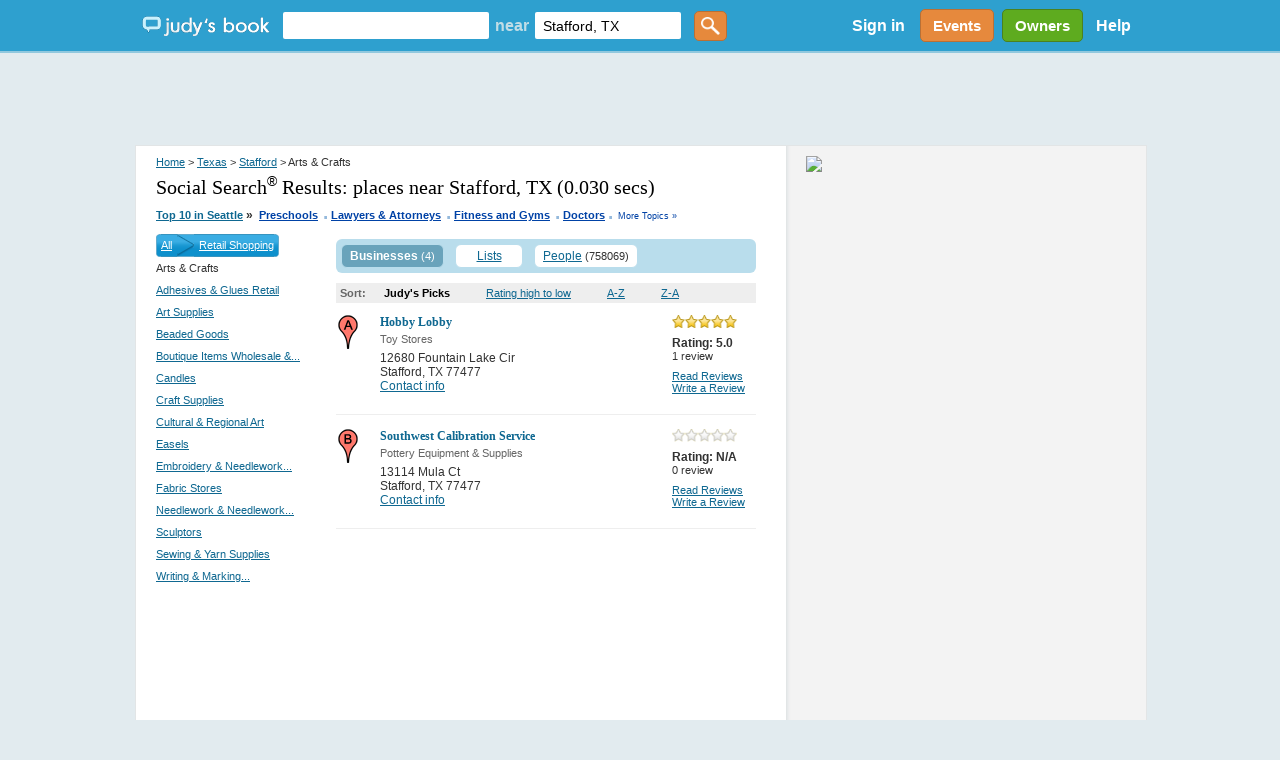

--- FILE ---
content_type: text/html; charset=utf-8
request_url: https://judysbook.com/searchresult/Stafford/TX/Arts-and-Crafts/p1/s0/t0?q=&afsq=+Stafford+TX&loc=
body_size: 83829
content:


<!DOCTYPE html PUBLIC "-//W3C//DTD XHTML 1.0 Transitional//EN" "http://www.w3.org/TR/xhtml1/DTD/xhtml1-transitional.dtd">
<html xmlns="http://www.w3.org/1999/xhtml" xmlns:fb="http://www.facebook.com/2008/fbml" lang="en">
    
    <head id="ctl00_Head1"><title>
	 Arts & Crafts in Stafford Texas
</title><meta charset="utf-8" /><link href="//static2.judysbook.com/CSS/newJudyV17.css" rel="stylesheet" type="text/css" /><link href="//static2.judysbook.com/CSS/2011Rev1.css" rel="stylesheet" type="text/css" /><link href="//static2.judysbook.com/img/common/socialSearchIcons/lowCompat.css" rel="stylesheet" type="text/css" /><link href="//static2.judysbook.com/CSS/KidScore.css" rel="stylesheet" type="text/css" /><link href="//static2.judysbook.com/CSS/flick/jquery-ui-1.8.18.custom.css" rel="stylesheet" type="text/css" />
        <script type="text/javascript" src="//static2.judysbook.com/JS/Jquery/jquery-1.7.2.min.js"></script>
        <script type="text/javascript" src="//static2.judysbook.com/JS/Jquery/jquery-ui-1.8.18.custom.min.js"></script>
        
        
        <script type="text/javascript">
            if (!window.console) window.console = {};
            if (!window.console.log) window.console.log = function () { };

            $(function () {
                var availableTags = ["ActionScript", "AppleScript", "Asp", "BASIC", "C", "C++", "Clojure", "COBOL", "ColdFusion", ];
                $("#TxtLocation").autocomplete({
                    source: function (request, response) {
                        $.ajax({
                            url: "/Autocomplete/Autocomplete.asmx/getLocationAutocomplete",
                            data: "{ 'locationStartsWith': '" + escape(request.term) + "' }",
                            dataType: "json",
                            type: "POST",
                            contentType: "application/json; charset=utf-8",
                            dataFilter: function (data) { return data; },
                            success: function (data) {
                                response(data.d);
                            },
                            error: function (XMLHttpRequest, textStatus, errorThrown) {
                                //alert(textStatus + ", " + errorThrown + ", " + XMLHttpRequest );
                                console.log(textStatus + ", " + errorThrown + ", " + XMLHttpRequest);
                            }
                        });
                    },
                    minLength: 2,
                    autoFocus: false,
                    delay: 200
                });
                $("#TxtKeyword").autocomplete({
                    source: function (request, response) {
                        $.ajax({
                            url: "/Autocomplete/Autocomplete.asmx/getBusinessAutocomplete",
                            data: "{ 'businessStartsWith': '" + escape(request.term) + "' }",
                            dataType: "json",
                            type: "POST",
                            contentType: "application/json; charset=utf-8",
                            dataFilter: function (data) { return data; },
                            success: function (data) {
                                response(data.d);
                            },
                            error: function (XMLHttpRequest, textStatus, errorThrown) {
                                //alert(textStatus + ", " + errorThrown + ", " + XMLHttpRequest );
                                console.log(textStatus + ", " + errorThrown + ", " + XMLHttpRequest);
                            }
                        });
                    },
                    minLength: 2,
                    autoFocus: false,
                    delay: 200
                });
            });	
        </script>
        <script type="text/javascript">
            function addLoadEvent(func) {
                var oldonload = window.onload;
                if (typeof window.onload != 'function') {
                    window.onload = func;
                } else {
                    window.onload = function () {
                        if (oldonload) {
                            oldonload();
                        }
                        func();
                    }
                }
            }

            //addLoadEvent(showLocationBox);
        </script>

        


        
        <script async src="//pagead2.googlesyndication.com/pagead/js/adsbygoogle.js"></script>

        
        <script type="text/javascript" language="javascript">
            var gaJsHost = (("https:" == document.location.protocol) ? "https://ssl." : "http://www.");
            document.write(unescape("%3Cscript src='" + gaJsHost + "google-analytics.com/ga.js' type='text/javascript'%3E%3C/script%3E"));
        </script>
        <script type="text/javascript" language="javascript">
            var pageTracker = _gat._getTracker("UA-3696293-5");
            pageTracker._initData();
            pageTracker._trackPageview();
        </script>

        <!-- Google tag (gtag.js) -->

<script async src=" https://www.googletagmanager.com/gtag/js?id=G-GT4Q5JW3YV "></script>

<script>

    window.dataLayer = window.dataLayer || [];

    function gtag() { dataLayer.push(arguments); }

    gtag('js', new Date());

    gtag('config', 'G-GT4Q5JW3YV');

</script>

        <!-- Google Tag Manager -->

<script>(function (w, d, s, l, i) {
        w[l] = w[l] || []; w[l].push({
            'gtm.start':

                new Date().getTime(), event: 'gtm.js'
        }); var f = d.getElementsByTagName(s)[0],

            j = d.createElement(s), dl = l != 'dataLayer' ? '&l=' + l : ''; j.async = true; j.src =

                ' https://www.googletagmanager.com/gtm.js?id=' + i + dl; f.parentNode.insertBefore(j, f);

    })(window, document, 'script', 'dataLayer', 'GTM-WP5MTXZC');</script>

<!-- End Google Tag Manager -->

        

        
        <script type="text/javascript" src="//cdn.optimizely.com/js/45562692.js"></script>

        
        <script type="text/javascript">
            var po_host=(("https:"==document.location.protocol)?"https://":"http://");
            document.write(unescape("%3Cscript src='"+po_host+"embed.homeyou.com/judysbook.js?key=78c80713bdd45783d2256cc1defe2d9b93460bad' type='text/javascript'%3E%3C/script%3E"));
        </script>

        
    <style>
        .dealSpan {height: 120px; width: 100%; margin: 0 10px 10px 0; float: left; text-align: left; border: 2px solid #b9ddec; border-radius: 5px;}
        .TopLink {margin: 10px 0 0 0; display: block; width:auto; font-size: 14px;}
        .MapLink {margin: 0 0 2px 0; display: block; text-decoration: none;}
        .DealImage img {height: 100px; width: 100px; margin: 10px 10px 10px 20px; display:block; float:left; padding-right: 10px;}
        .BuyButton img {float:right; margin: 5px 10px 5px 0; height:25px; width: 60px;}
        .couponAttribution {float:left; margin-top:5px; }
        .couponAttribution img { height: 20px; width: 100px; margin-left: 3px; vertical-align: bottom; }
    </style>

    <script language="JavaScript" type="text/javascript">
    /*<![CDATA[*/
    function zxcDHMS(zxcsecs,zxcd,zxcp,zxc0){
     zxcsecs=((Math.floor(zxcsecs/zxcd))%zxcp);
     return zxcsecs;
    }

    function zxcCountDown(zxcid,zxcmess,zxcsecs,zxcmins,zxchrs,zxcdays){
     var zxcobj=document.getElementById(zxcid);
     var zxcoop=zxcobj.oop
     if (!zxcoop) zxcobj.oop=new zxcCountDownOOP(zxcobj,zxcmess,zxcsecs,zxcmins,zxchrs,zxcdays);
     else {
      clearTimeout(zxcoop.to);
      zxcoop.mess=zxcmess;
      zxcoop.mhd=[zxcmins,zxchrs,zxcdays];
      zxcoop.srt=new Date().getTime();
      zxcoop.fin=new Date().getTime()+((zxcdays||0)*86400)+((zxchrs||0)*3600)+((zxcmins||0)*60)+((zxcsecs||0));
      zxcoop.end=((zxcoop.fin-zxcoop.srt));
      zxcoop.to=null;
      zxcoop.cng();
     }
    }

    function zxcCountDownOOP(zxcobj,zxcmess,zxcsecs,zxcmins,zxchrs,zxcdays){
     this.obj=zxcobj;
     this.mess=zxcmess;
     this.mhd=[zxcmins,zxchrs,zxcdays];
     this.srt=new Date().getTime();
     this.fin=new Date().getTime()+((zxcdays||0)*86400)+((zxchrs||0)*3600)+((zxcmins||0)*60)+((zxcsecs||0));
     this.end=((this.fin-this.srt));
     this.to=null;
     this.cng();
    }

    zxcCountDownOOP.prototype.cng=function(){
     var zxcnow=new Date().getTime();
     if (this.end-Math.floor((zxcnow-this.fin)/1000)>0){
      var zxcsecs=this.end-Math.floor((zxcnow-this.fin)/1000)-1;
      this.obj.innerHTML='Expires in ' + (this.mhd[2]?zxcDHMS(zxcsecs,86400,100000)+' days ':'')+(this.mhd[1]||this.mhd[2]?zxcDHMS(zxcsecs,3600,24)+' hours ':'')+(this.mhd[0]||this.mhd[1]||this.mhd[2]?zxcDHMS(zxcsecs,60,24)+' minutes ':'')+zxcDHMS(zxcsecs,1,60)+' seconds';
      this.to=setTimeout(function(zxcoop){return function(){zxcoop.cng();}}(this),1000);
     }
     else this.obj.innerHTML=this.mess||'';
    }
    /*]]>*/
    </script>

    
    
    

<meta name="description" content="Stafford Local Reviews &amp; Recommendations of Contractors, Plumbers, Home &amp; Garden, Lawyers, Doctors, Dentists, Kid Friendly Eateries, more." /><style type="text/css">
	.ctl00_PlaceHolderHome_FilterModule_tree_0 { text-decoration:none; }

</style></head>

    <body id="home" class="home">
        <div id="fb-root">
        </div>
        <input name="ctl00$fbloggingin" type="hidden" id="ctl00_fbloggingin" />
        <input name="ctl00$fbloggingout" type="hidden" id="ctl00_fbloggingout" />
        
        <form name="aspnetForm" method="post" action="/searchresult/Stafford/TX/Arts-and-Crafts/p1/s0/t0?q=&amp;afsq=+Stafford+TX&amp;loc=" id="aspnetForm">
<div>
<input type="hidden" name="ctl00_PlaceHolderHome_FilterModule_tree_ExpandState" id="ctl00_PlaceHolderHome_FilterModule_tree_ExpandState" value="nnnnnnnnnnnnnn" />
<input type="hidden" name="ctl00_PlaceHolderHome_FilterModule_tree_SelectedNode" id="ctl00_PlaceHolderHome_FilterModule_tree_SelectedNode" value="" />
<input type="hidden" name="__EVENTTARGET" id="__EVENTTARGET" value="" />
<input type="hidden" name="__EVENTARGUMENT" id="__EVENTARGUMENT" value="" />
<input type="hidden" name="ctl00_PlaceHolderHome_FilterModule_tree_PopulateLog" id="ctl00_PlaceHolderHome_FilterModule_tree_PopulateLog" value="" />
<input type="hidden" name="__VIEWSTATE" id="__VIEWSTATE" value="41jL/QCJCRd37PZqCWvklnSLolMV23X0T692HR4R1N7qr1qAt8vHnpRq5SFN9B2pdmvNhAuhC8AxoggRPojxECGhDfoc4K0IelkMKHBaXqFvcfwyI0MIYkOcHYJpxq0kMCTu1m2EwPk/mDMuIchAapN/e8hdyjdK+Ytj/Nu2pZ9D6z4UuqX6td7xAhA3TFsRl3P7MRHHFb1wgBu4H4TEY+EzhQTiAaaO8VvjHLobJJyE/+29x7i53LD+iOyISFEaq9UDrQx8X+a2YCuhp9cY/Gd7xLVddQo95ZB9axKYSOTf+sXLmLm/+3ciZBFGhUiwNZOQF5MCY6hLryBw4lfNVMBq9lpxHUgP3CG89CBolyOjmi318m8gCJvfBhx7B8m+QZ+ZcGVZtLMzCfLw7Y8geoClY1gr5vRc8NRfw6P+k68k0br/R8MDZNkofTuRvYOD1q0csfARNnSSzMMOzqrmfyyzWMcz3bnu63jVIU9F9BQFSg2qcJW4nvW4X4H9fWTBjjim39pqP5KowYhCgUoTrZ7uYzsc0MBUyTD88c2sQfVZqjzAEsJQg71l7m8E7w/eHRxaMyKR+BXjtaJ2paqwtclGN7vVpCuV0hRYgg4ReoAg4ZqTIRRU+uDaz+6u/oWOKEaJjTDaxkAYBubfqD9CXAYrS0ChreaVia9YW9tETH6/Ltae1+NWgdI9ytYQplRt5z3Y9cCYmciI+SFAIsteRhJNqipu9Hy6+ulj9PdRsTFrx3FkEWU/dtisZdpMEvfhHWTp0RCVqiVmuRvHDNrIwFAdEKnFeYQBLviqgadtGthaAcwpbBYX4cSyfei79irDGP2DEvDrEJi5odLOj05IplfRyhkrl10Hj81v+sjFD6n3dPaZ1Q+VaZsF/FwDHKZ5ErEm4ou7HSGfj/yRtd2dB6W3Qh4Lcu5w6/bsPcryGlOamZ7Is8nuumnqkbgO86KlBOHFAvcARpoHhS2ELMB6aesFRzpxJIJ/o8Xj2ALXj6Pj3GmoVtnBVJj/1kOmRlVOsYCLY5oWkHeGSnAl989vGywaFv7Q/z531/aPPCs2nWqMyIvQe0EXTSa/kXDb5aGh64xhfRtDtR3Upi0aOmX57SaWJ74I7Bw8QtkaRDoWoORnq0HmoMeEojnilBpDSY7lwguEPDTGhGnpzzTsd9EHf28wUheBgiwKvIa560lstcRrjrrH1OQay78lvvB1rOFtnKN1Of1ix8JrIfvVJQbCBJcJOZSziWLAMVZ3xhZ6mgoTgV9a/[base64]/[base64]/sxmVLYYyUo0bOWHTAyrdM8b7fGwpZ9VxqOZUrddpEquXsL6xj0l4uds6+l8owQuMGVxBCZ6Guhhg/gbTc12bmSmBl74db2mIR1QD+3BmaPCsLb80V7UW/k3rXQMbn4uD0Ac8Wy6shKQi/qnB0fM0y3IvAIGNNNQ5Of1yPQL4pEcmM504gaiVyajJU5yS" />
</div>

<script type="text/javascript">
//<![CDATA[
var theForm = document.forms['aspnetForm'];
if (!theForm) {
    theForm = document.aspnetForm;
}
function __doPostBack(eventTarget, eventArgument) {
    if (!theForm.onsubmit || (theForm.onsubmit() != false)) {
        theForm.__EVENTTARGET.value = eventTarget;
        theForm.__EVENTARGUMENT.value = eventArgument;
        theForm.submit();
    }
}
//]]>
</script>


<script src="/WebResource.axd?d=pynGkmcFUV13He1Qd6_TZCeaBOE_g7wcUiYIvHbQW9U0vWaqqrOuzhHzbRRkKgofXi_2cg2&amp;t=637100806445053551" type="text/javascript"></script>


<script src="/WebResource.axd?d=5GcSkSOyaAp9rgkHHDGLy-1Azy9mnWI8uq5GORSu8RU86EPdrhGsaFNmC5Wr26GfJesaRg2&amp;t=637100806445053551" type="text/javascript"></script>
<script type="text/javascript">
//<![CDATA[

    function TreeView_PopulateNodeDoCallBack(context,param) {
        WebForm_DoCallback(context.data.treeViewID,param,TreeView_ProcessNodeData,context,TreeView_ProcessNodeData,false);
    }
var ctl00_PlaceHolderHome_FilterModule_tree_Data = null;//]]>
</script>

<div>

	<input type="hidden" name="__VIEWSTATEGENERATOR" id="__VIEWSTATEGENERATOR" value="72C848E9" />
</div>
            <input type='hidden' name="FBCALL" value="" />
            <input type='hidden' name="FBVALUE" value="" />
            
<script type="text/javascript">
    function toggleDiv() {
        var div = document.getElementById("hideDiv");
        if (div.style.display == "block")
            div.style.display = "none";
        else
            div.style.display = "block";
    }

</script>
<div id="header">
	<div class="wrapper">
        <span class="centerHelper"></span>
        <div id="leftSection" class="centerItem">
            <span class="centerHelper">        
            </span>
		
            <div id="logo" class="centerItem">			
                <a href="/"><span>Judy's Book</span></a>
		    </div>

            


    <div id="mainsearchBox" class="centerItem">
    
        <input name="ctl00$NavHome$searchControl$TxtKeyword" type="text" id="TxtKeyword" tabindex="1" />
        <span class="centerItem">near</span>
        <input name="ctl00$NavHome$searchControl$TxtLocation" type="text" value="Stafford, TX" maxlength="100" id="TxtLocation" tabindex="2" autocomplete="off" />        
        <input type="submit" name="ctl00$NavHome$searchControl$ButtonGetstarted" value="" id="ButtonGetstarted" tabindex="3" class="genericButton orange" />

    </div>


		    
            
    
        </div>


        <div id="rightSection" class="centerItem">

            <div id="ctl00_NavHome_membershipStatusControl_PnNotLogin" class="centerItem" style="font-size:8pt;">
        <ul>
          <li style="display:inline; float:left;"><a id="ctl00_NavHome_membershipStatusControl_HpkLogin" rel="nofollow" href="../../../../../../SignIn.aspx?ReturnUrl=%2fsearchresult%2fStafford%2fTX%2fArts-and-Crafts%2fp1%2fs0%2ft0%3fq%3d%26afsq%3d%2bStafford%2bTX%26loc%3d" style="padding: 0 12px 0 12px; color: #fff; font-weight: bold; font-size: 16px; text-decoration:none;">Sign in</a></li>
          
        </ul>
    </div>
    
    
      
     
     

            
            

            <a href="/events" class="centerItem">
                <div id="divEvents" class="genericButton orange">
                    Events
                </div>                
            </a>

            <a href="/BusinessCenter/ClaimBusiness.aspx" class="centerItem">
                <div id="divBizOwnerCenter" class="genericButton lightGreen">
                    Owners
                </div>                
            </a>

           <div id="helpLink" class="centerItem">        
                <a href="/help" style="padding: 0 10px; color: #fff; font-weight: bold; font-size: 16px; text-decoration:none;">Help</a> 
            </div>

        </div>
        
	</div>
    
</div><!-- end #header -->





    


            <div class="clear">
            </div>
        
            <div>
                <div id="ctl00_headerAdPanel" style="width:100%;">
	
                    
                    <ins class="adsbygoogle"
                         style="display:inline-block;width:728px;height:90px"
                         data-ad-client="ca-pub-3883194289191197"
                         data-ad-slot="8929042226">
                    </ins>
                    <script>
                        (adsbygoogle = window.adsbygoogle || []).push({});
                    </script>

                    <!-- Leaderboard - DFP ad commented out for Adsense above -->
                    
                    
                    
                
</div>
            </div>
            <div class="wrapper">
                
    <div class="wrapper">
    <div class="clear"></div>
    <div class="rv_content" id="search_result">
        <div class="rv_leftCol">
            <div class="rv_padding">
                <div class="rv_breadcrumb">
                    
<div class="link-breadcrumb">
    <a rel="nofollow" href="../../../../../../">Home</a> > <a href="../../../../../../states/texas">Texas</a> > <a href="../../../../../../cities/stafford-tx">Stafford</a> > Arts &amp; Crafts
</div>

                </div>
                
                <h1 class="header1">
                    Social Search<sup><small>&reg;</small></sup> Results:
                    <span id="ctl00_PlaceHolderHome_lblKeyWord">places near Stafford, TX</span>

                    (0.030 secs)
                </h1>
                
<div class="link-breadcrumb" style="text-align:right" >
    <strong><a id="ctl00_PlaceHolderHome_hotTopics_lnkHotTopics" class="HotTopics" href="http://judysbook.com:8080/Top-10-Seattle-Businesses-3335.htm" style="font-size:8pt;">Top 10 in Seattle</a>&nbsp;<span class="HotTopics">»</span>&nbsp; <a style='color:#0042A6; font-size: 8pt' href="/top10/Top-10-Preschools-in-Seattle-3335c175c1.htm">Preschools</a><span style='color:#94B9DC;padding-bottom:4px; font-size:14pt'> .</span> <a style='color:#0042A6; font-size: 8pt' href="/top10/Top-10-Lawyers---Attorneys-in-Seattle-3335c240c1.htm">Lawyers & Attorneys</a><span style='color:#94B9DC;padding-bottom:4px; font-size:14pt'> .</span> <a style='color:#0042A6; font-size: 8pt' href="/top10/Top-10-Fitness-and-Gyms-in-Seattle-3335c259c1.htm">Fitness and Gyms</a><span style='color:#94B9DC;padding-bottom:4px; font-size:14pt'> .</span> <a style='color:#0042A6; font-size: 8pt' href="/top10/Top-10-Doctors-in-Seattle-3335c1059c1.htm">Doctors</a>
    <span style="font-size:14pt; color:#94B9DC"><span id="ctl00_PlaceHolderHome_hotTopics_lblLastDot"> . </span></span></strong><a id="ctl00_PlaceHolderHome_hotTopics_lnkMoreTopics" class="MoreTopics" rel="nofollow" href="http://judysbook.com:8080/Top-10-Seattle-Businesses-3335.htm" style="color:#0042A6;font-size:7pt;text-decoration:none;">More Topics »</a>
</div>

            </div>
            <div id="ctl00_PlaceHolderHome_divResult">
            </div>
            <div id="leftCol_filter">
                <div id="filtercat">
                    
<div>
    <div id="ctl00_PlaceHolderHome_FilterModule_treeBreadCrumb" style="background: #1F8FFF; vertical-align: middle; color: White; float: left;
        line-height: 23px;">
        <div class="CateLeftImg">
        </div>
        <div class="CateBgImg">
            <a id="ctl00_PlaceHolderHome_FilterModule_lnkAll" href="../../../p1/s0/t0?q=&amp;afsq=+Stafford+TX&amp;loc=" style="color:White;float: left">All</a>
            <img id="ctl00_PlaceHolderHome_FilterModule_imgLeftArrow" src="//static2.judysbook.com/img/archive/arrow.png" alt=" " style="height:23px;border-width:0px;float: left; margin: 0px 5px 0px 5px;" />
            <a id="ctl00_PlaceHolderHome_FilterModule_lnkParent" href="../../../Retail-Shopping/p1/s0/t0?q=&amp;afsq=+Stafford+TX&amp;loc=" style="color:White;float: left">Retail Shopping</a>
        </div>
        <div class="CateRightImg">
        </div>
    </div>
    <div class="clear">
    </div>
    <div style="float: left; width: 100%">
        <span id="ctl00_PlaceHolderHome_FilterModule_lblCurrentNode" class="CurrentTreeNode">Arts &amp; Crafts</span></div>
    <br />
    <div style="float:left;text-align:left">
        <a href="#ctl00_PlaceHolderHome_FilterModule_tree_SkipLink"><img alt="Skip Navigation Links." src="/WebResource.axd?d=rKN1opQVoh180LaGjXZZkJVXlS3MB7ERbDfs74KoWFozpkozkvmHxFYudvo6xm7-EXYyVg2&amp;t=637100806445053551" width="0" height="0" style="border-width:0px;" /></a><div id="ctl00_PlaceHolderHome_FilterModule_tree">
	<table cellpadding="0" cellspacing="0" style="border-width:0;">
		<tr>
			<td style="white-space:nowrap;"><a class="ctl00_PlaceHolderHome_FilterModule_tree_0" href="../../../Adhesives-and-Glues-Retail/p1/s0/t0?q=&amp;afsq=+Stafford+TX&amp;loc=" target="_self" onclick="javascript:TreeView_SelectNode(ctl00_PlaceHolderHome_FilterModule_tree_Data, this,&#39;ctl00_PlaceHolderHome_FilterModule_treen0&#39;);" id="ctl00_PlaceHolderHome_FilterModule_treen0">Adhesives &amp; Glues Retail</a><label style="text-decoration:none;color:#343434;font-size:11px" id="id1467">&nbsp;</label><a></a></td>
		</tr>
	</table><table cellpadding="0" cellspacing="0" style="border-width:0;">
		<tr>
			<td style="white-space:nowrap;"><a class="ctl00_PlaceHolderHome_FilterModule_tree_0" href="../../../Art-Supplies/p1/s0/t0?q=&amp;afsq=+Stafford+TX&amp;loc=" target="_self" onclick="javascript:TreeView_SelectNode(ctl00_PlaceHolderHome_FilterModule_tree_Data, this,&#39;ctl00_PlaceHolderHome_FilterModule_treen1&#39;);" id="ctl00_PlaceHolderHome_FilterModule_treen1">Art Supplies</a><label style="text-decoration:none;color:#343434;font-size:11px" id="id1468">&nbsp;</label><a></a></td>
		</tr>
	</table><table cellpadding="0" cellspacing="0" style="border-width:0;">
		<tr>
			<td style="white-space:nowrap;"><a class="ctl00_PlaceHolderHome_FilterModule_tree_0" href="../../../Beaded-Goods/p1/s0/t0?q=&amp;afsq=+Stafford+TX&amp;loc=" target="_self" onclick="javascript:TreeView_SelectNode(ctl00_PlaceHolderHome_FilterModule_tree_Data, this,&#39;ctl00_PlaceHolderHome_FilterModule_treen2&#39;);" id="ctl00_PlaceHolderHome_FilterModule_treen2">Beaded Goods</a><label style="text-decoration:none;color:#343434;font-size:11px" id="id1469">&nbsp;</label><a></a></td>
		</tr>
	</table><table cellpadding="0" cellspacing="0" style="border-width:0;">
		<tr>
			<td style="white-space:nowrap;"><a class="ctl00_PlaceHolderHome_FilterModule_tree_0" href="../../../Boutique-Items-Wholesale-and-Retail/p1/s0/t0?q=&amp;afsq=+Stafford+TX&amp;loc=" target="_self" onclick="javascript:TreeView_SelectNode(ctl00_PlaceHolderHome_FilterModule_tree_Data, this,&#39;ctl00_PlaceHolderHome_FilterModule_treen3&#39;);" id="ctl00_PlaceHolderHome_FilterModule_treen3"> Boutique Items Wholesale &amp;...</a><label style="text-decoration:none;color:#343434;font-size:11px" id="id1470">&nbsp;</label><a></a></td>
		</tr>
	</table><table cellpadding="0" cellspacing="0" style="border-width:0;">
		<tr>
			<td style="white-space:nowrap;"><a class="ctl00_PlaceHolderHome_FilterModule_tree_0" href="../../../Candles/p1/s0/t0?q=&amp;afsq=+Stafford+TX&amp;loc=" target="_self" onclick="javascript:TreeView_SelectNode(ctl00_PlaceHolderHome_FilterModule_tree_Data, this,&#39;ctl00_PlaceHolderHome_FilterModule_treen4&#39;);" id="ctl00_PlaceHolderHome_FilterModule_treen4">Candles</a><label style="text-decoration:none;color:#343434;font-size:11px" id="id1471">&nbsp;</label><a></a></td>
		</tr>
	</table><table cellpadding="0" cellspacing="0" style="border-width:0;">
		<tr>
			<td style="white-space:nowrap;"><a class="ctl00_PlaceHolderHome_FilterModule_tree_0" href="../../../Craft-Supplies/p1/s0/t0?q=&amp;afsq=+Stafford+TX&amp;loc=" target="_self" onclick="javascript:TreeView_SelectNode(ctl00_PlaceHolderHome_FilterModule_tree_Data, this,&#39;ctl00_PlaceHolderHome_FilterModule_treen5&#39;);" id="ctl00_PlaceHolderHome_FilterModule_treen5">Craft Supplies</a><label style="text-decoration:none;color:#343434;font-size:11px" id="id1472">&nbsp;</label><a></a></td>
		</tr>
	</table><table cellpadding="0" cellspacing="0" style="border-width:0;">
		<tr>
			<td style="white-space:nowrap;"><a class="ctl00_PlaceHolderHome_FilterModule_tree_0" href="../../../Cultural-and-Regional-Art/p1/s0/t0?q=&amp;afsq=+Stafford+TX&amp;loc=" target="_self" onclick="javascript:TreeView_SelectNode(ctl00_PlaceHolderHome_FilterModule_tree_Data, this,&#39;ctl00_PlaceHolderHome_FilterModule_treen6&#39;);" id="ctl00_PlaceHolderHome_FilterModule_treen6">Cultural &amp; Regional Art</a><label style="text-decoration:none;color:#343434;font-size:11px" id="id1473">&nbsp;</label><a></a></td>
		</tr>
	</table><table cellpadding="0" cellspacing="0" style="border-width:0;">
		<tr>
			<td style="white-space:nowrap;"><a class="ctl00_PlaceHolderHome_FilterModule_tree_0" href="../../../Easels/p1/s0/t0?q=&amp;afsq=+Stafford+TX&amp;loc=" target="_self" onclick="javascript:TreeView_SelectNode(ctl00_PlaceHolderHome_FilterModule_tree_Data, this,&#39;ctl00_PlaceHolderHome_FilterModule_treen7&#39;);" id="ctl00_PlaceHolderHome_FilterModule_treen7">Easels</a><label style="text-decoration:none;color:#343434;font-size:11px" id="id1474">&nbsp;</label><a></a></td>
		</tr>
	</table><table cellpadding="0" cellspacing="0" style="border-width:0;">
		<tr>
			<td style="white-space:nowrap;"><a class="ctl00_PlaceHolderHome_FilterModule_tree_0" href="../../../Embroidery-and-Needlework-Materials-and-Supplies-Retail/p1/s0/t0?q=&amp;afsq=+Stafford+TX&amp;loc=" target="_self" onclick="javascript:TreeView_SelectNode(ctl00_PlaceHolderHome_FilterModule_tree_Data, this,&#39;ctl00_PlaceHolderHome_FilterModule_treen8&#39;);" id="ctl00_PlaceHolderHome_FilterModule_treen8"> Embroidery &amp; Needlework...</a><label style="text-decoration:none;color:#343434;font-size:11px" id="id1475">&nbsp;</label><a></a></td>
		</tr>
	</table><table cellpadding="0" cellspacing="0" style="border-width:0;">
		<tr>
			<td style="white-space:nowrap;"><a class="ctl00_PlaceHolderHome_FilterModule_tree_0" href="../../../Fabric-Stores/p1/s0/t0?q=&amp;afsq=+Stafford+TX&amp;loc=" target="_self" onclick="javascript:TreeView_SelectNode(ctl00_PlaceHolderHome_FilterModule_tree_Data, this,&#39;ctl00_PlaceHolderHome_FilterModule_treen9&#39;);" id="ctl00_PlaceHolderHome_FilterModule_treen9">Fabric Stores</a><label style="text-decoration:none;color:#343434;font-size:11px" id="id1476">&nbsp;</label><a></a></td>
		</tr>
	</table><table cellpadding="0" cellspacing="0" style="border-width:0;">
		<tr>
			<td style="white-space:nowrap;"><a class="ctl00_PlaceHolderHome_FilterModule_tree_0" href="../../../Needlework-and-Needlework-Materials/p1/s0/t0?q=&amp;afsq=+Stafford+TX&amp;loc=" target="_self" onclick="javascript:TreeView_SelectNode(ctl00_PlaceHolderHome_FilterModule_tree_Data, this,&#39;ctl00_PlaceHolderHome_FilterModule_treen10&#39;);" id="ctl00_PlaceHolderHome_FilterModule_treen10"> Needlework &amp; Needlework...</a><label style="text-decoration:none;color:#343434;font-size:11px" id="id1477">&nbsp;</label><a></a></td>
		</tr>
	</table><table cellpadding="0" cellspacing="0" style="border-width:0;">
		<tr>
			<td style="white-space:nowrap;"><a class="ctl00_PlaceHolderHome_FilterModule_tree_0" href="../../../Sculptors/p1/s0/t0?q=&amp;afsq=+Stafford+TX&amp;loc=" target="_self" onclick="javascript:TreeView_SelectNode(ctl00_PlaceHolderHome_FilterModule_tree_Data, this,&#39;ctl00_PlaceHolderHome_FilterModule_treen11&#39;);" id="ctl00_PlaceHolderHome_FilterModule_treen11">Sculptors</a><label style="text-decoration:none;color:#343434;font-size:11px" id="id1478">&nbsp;</label><a></a></td>
		</tr>
	</table><table cellpadding="0" cellspacing="0" style="border-width:0;">
		<tr>
			<td style="white-space:nowrap;"><a class="ctl00_PlaceHolderHome_FilterModule_tree_0" href="../../../Sewing-and-Yarn-Supplies/p1/s0/t0?q=&amp;afsq=+Stafford+TX&amp;loc=" target="_self" onclick="javascript:TreeView_SelectNode(ctl00_PlaceHolderHome_FilterModule_tree_Data, this,&#39;ctl00_PlaceHolderHome_FilterModule_treen12&#39;);" id="ctl00_PlaceHolderHome_FilterModule_treen12">Sewing &amp; Yarn Supplies</a><label style="text-decoration:none;color:#343434;font-size:11px" id="id1479">&nbsp;</label><a></a></td>
		</tr>
	</table><table cellpadding="0" cellspacing="0" style="border-width:0;">
		<tr>
			<td style="white-space:nowrap;"><a class="ctl00_PlaceHolderHome_FilterModule_tree_0" href="../../../Writing-and-Marking-Instruments-and-Supplies/p1/s0/t0?q=&amp;afsq=+Stafford+TX&amp;loc=" target="_self" onclick="javascript:TreeView_SelectNode(ctl00_PlaceHolderHome_FilterModule_tree_Data, this,&#39;ctl00_PlaceHolderHome_FilterModule_treen13&#39;);" id="ctl00_PlaceHolderHome_FilterModule_treen13"> Writing &amp; Marking...</a><label style="text-decoration:none;color:#343434;font-size:11px" id="id1480">&nbsp;</label><a></a></td>
		</tr>
	</table>
</div><a id="ctl00_PlaceHolderHome_FilterModule_tree_SkipLink"></a>
    </div>
    <input type="hidden" name="ctl00$PlaceHolderHome$FilterModule$hdCateName" id="ctl00_PlaceHolderHome_FilterModule_hdCateName" value="Arts-and-Crafts" />
    <input type="hidden" name="ctl00$PlaceHolderHome$FilterModule$hdCatID" id="ctl00_PlaceHolderHome_FilterModule_hdCatID" value="id282" />
    <input type="hidden" name="ctl00$PlaceHolderHome$FilterModule$hdSort" id="ctl00_PlaceHolderHome_FilterModule_hdSort" />
</div>

<script language="javascript" type="text/javascript">
    //<![CDATA[
    function HighlightSearch()
    {
        var rootNodes = document.getElementById('ctl00_PlaceHolderHome_FilterModule_tree').getElementsByTagName("table");
        var cateName=document.getElementById('ctl00_PlaceHolderHome_FilterModule_hdCateName');
        var catID=document.getElementById('ctl00_PlaceHolderHome_FilterModule_hdCatID');
        var sortType=document.getElementById('ctl00_PlaceHolderHome_FilterModule_hdSort');        
        for (i=0; i < rootNodes.length; i++)
        {
            var rootNode = rootNodes.item(i) ;
            if ( rootNode != null )
            {
                var nodelistlink=rootNode.getElementsByTagName("a");
                var nodelist=rootNode.getElementsByTagName("label");
                if(nodelist.item(0)!=null)
                {
                    var id= nodelist.item(0).id.trim();
                    if(nodelistlink.item(0)!=null)
                    {
                        if(id==catID.value)
                        {
                            nodelistlink.item(0).style.color='#924505';
                            nodelistlink.item(0).style.fontWeight = 'bold';
                        }
                    }
                }
            }
        }
    }
    //]]>
</script>


                </div>
                <div style="padding-top: 10px;">
                </div>
            </div>            

            <div id="middle_category">
                <div id="cat-tab-wrapper">
                    <div id="ctl00_PlaceHolderHome_tabBusiness" class="nav_tab_hover">
                        <a href="t0?q=&afsq=+Stafford+TX&loc=" id="ctl00_PlaceHolderHome_lnkBusiness" onclick="return false;">Businesses</a>
                        <span id="ctl00_PlaceHolderHome_lblResultBusiness">(4)</span>
                    </div>
                    <div id="ctl00_PlaceHolderHome_tabList" class="nav_tab" style="margin-left: 1px;">
                        <a href="t2?q=&afsq=+Stafford+TX&loc=" id="ctl00_PlaceHolderHome_lnkList">Lists</a>
                        <span id="ctl00_PlaceHolderHome_lblResultList"></span>
                    </div>
                    <div id="ctl00_PlaceHolderHome_tabUser" class="nav_tab" style="margin-left: 1px;">
                        <a href="t3?q=&afsq=+Stafford+TX&loc=" id="ctl00_PlaceHolderHome_lnkUser">People</a>
                        <span id="ctl00_PlaceHolderHome_lblResultUser">(758069)</span>
                    </div>
                    <div class="clear">
                    </div>
                </div>
                <div id="tabcontent">
                    <div>
                        <div id="ctl00_PlaceHolderHome_divTabBusiness" style="display:block;">
                            <div id="ctl00_PlaceHolderHome_divSort" class="cityDivSort">
                                <strong>Sort:</strong>
                                <a id="ctl00_PlaceHolderHome_hplJudysPick" class="cat-sort-selected" href="t0?q=&amp;afsq=+Stafford+TX&amp;loc=" style="font-weight:bold;">Judy's Picks</a>
                                <a id="ctl00_PlaceHolderHome_hplRating" href="../s1/t0?q=&amp;afsq=+Stafford+TX&amp;loc=" style="font-weight:normal;">Rating high to low</a>
                                <a id="ctl00_PlaceHolderHome_hplAZ" href="../s2/t0?q=&amp;afsq=+Stafford+TX&amp;loc=" style="font-weight:normal;">A-Z</a>
                                <a id="ctl00_PlaceHolderHome_hplZA" href="../s3/t0?q=&amp;afsq=+Stafford+TX&amp;loc=" style="font-weight:normal;">Z-A</a>
                            </div>
                            
                            <span id="ctl00_PlaceHolderHome_lblkeyBusiness"></span>
                            
                            <span id="ctl00_PlaceHolderHome_lblItemFoundBusiness"></span>
                            
                            
                            
                            <div id="AdSenseSearchAdTop">
                                <div id="googleAdUnitIframe_1">
                                </div>
                            </div>

                            <table id="ctl00_PlaceHolderHome_dtlBusinessList" cellspacing="0" border="0" style="width:100%;border-collapse:collapse;">
	<tr>
		<td>
                                    <table class="category_business">
                                        
                                        
                                        

                                        
                                        

                                        
                                        

                                        

                                        <tr>
                                            <td class="cat_list_td_first"><img id="ctl00_PlaceHolderHome_dtlBusinessList_ctl00_img" src="//static2.judysbook.com/img/archive/googleMarkers/red_MarkerA.png" alt=" " align="middle" style="height:34px;width:20px;border-width:0px;" /></td>
 
                                            <td class="cat_list_td_second">    
                                                <h4>
                                                    <a id="ctl00_PlaceHolderHome_dtlBusinessList_ctl00_hplBusinessName" href="../../../../../../Hobby-Lobby-Toy-Stores-stafford-tx-r27788234.htm" style="text-decoration:none;"><span id="ctl00_PlaceHolderHome_dtlBusinessList_ctl00_lblBusinessName" style="font-weight:bold;">Hobby Lobby</span></a>
                                                </h4>
                                                <p>
                                                    <em><span id="ctl00_PlaceHolderHome_dtlBusinessList_ctl00_lblCateDefault">Toy Stores</span></em>
                                                </p>
                                                <p>
                                                    <span id="ctl00_PlaceHolderHome_dtlBusinessList_ctl00_lblStreet">12680 Fountain Lake Cir</span><br />
                                                    <span id="ctl00_PlaceHolderHome_dtlBusinessList_ctl00_lblCity">Stafford</span>,
                                                    <span id="ctl00_PlaceHolderHome_dtlBusinessList_ctl00_lblState">TX 77477</span><br />
                                                    <!--<span id="ctl00_PlaceHolderHome_dtlBusinessList_ctl00_lblPhone">(281) 240-2122</span>-->
                                                    <a id="ctl00_PlaceHolderHome_dtlBusinessList_ctl00_hplContactInfo" href="../../../../../../Hobby-Lobby-Toy-Stores-stafford-tx-r27788234.htm">Contact info</a>
                                                </p>
                                            </td>
                                            <td class="cat_list_td_kidscore">
                                                

                                            </td>
                                            <td class="cat_list_td_third">
                                                
                                                <div id="ctl00_PlaceHolderHome_dtlBusinessList_ctl00_jbRating_starContainer" style="width:65px;height:13px;border:0;margin:0;float:left;cursor:Default;">
<input name="ctl00$PlaceHolderHome$dtlBusinessList$ctl00$jbRating$Id" type="hidden" id="ctl00_PlaceHolderHome_dtlBusinessList_ctl00_jbRating_Id" />
<input name="ctl00$PlaceHolderHome$dtlBusinessList$ctl00$jbRating$currRating" type="hidden" id="ctl00_PlaceHolderHome_dtlBusinessList_ctl00_jbRating_currRating" value="5" />
<input type="image" name="ctl00$PlaceHolderHome$dtlBusinessList$ctl00$jbRating$onestar" id="ctl00_PlaceHolderHome_dtlBusinessList_ctl00_jbRating_onestar" disabled="disabled" src="//static2.judysbook.com/img/archive/yellow_star.gif" style="background-color:Transparent;border-width:0px;width:20%;height:100%;float:left;cursor:Default;" />
<input type="image" name="ctl00$PlaceHolderHome$dtlBusinessList$ctl00$jbRating$twostar" id="ctl00_PlaceHolderHome_dtlBusinessList_ctl00_jbRating_twostar" disabled="disabled" src="//static2.judysbook.com/img/archive/yellow_star.gif" style="background-color:Transparent;border-width:0px;width:20%;height:100%;float:left;cursor:Default;" />
<input type="image" name="ctl00$PlaceHolderHome$dtlBusinessList$ctl00$jbRating$threestar" id="ctl00_PlaceHolderHome_dtlBusinessList_ctl00_jbRating_threestar" disabled="disabled" src="//static2.judysbook.com/img/archive/yellow_star.gif" style="background-color:Transparent;border-width:0px;width:20%;height:100%;float:left;cursor:Default;" />
<input type="image" name="ctl00$PlaceHolderHome$dtlBusinessList$ctl00$jbRating$fourstar" id="ctl00_PlaceHolderHome_dtlBusinessList_ctl00_jbRating_fourstar" disabled="disabled" src="//static2.judysbook.com/img/archive/yellow_star.gif" style="background-color:Transparent;border-width:0px;width:20%;height:100%;float:left;cursor:Default;" />
<input type="image" name="ctl00$PlaceHolderHome$dtlBusinessList$ctl00$jbRating$fivestar" id="ctl00_PlaceHolderHome_dtlBusinessList_ctl00_jbRating_fivestar" disabled="disabled" src="//static2.judysbook.com/img/archive/yellow_star.gif" style="background-color:Transparent;border-width:0px;width:20%;height:100%;float:left;cursor:Default;" />
</div>

                                                <strong>
                                                    Rating:
                                                    <span id="ctl00_PlaceHolderHome_dtlBusinessList_ctl00_lblRate">5.0</span>
                                                </strong>
                                                <span id="ctl00_PlaceHolderHome_dtlBusinessList_ctl00_lblTotalReview">1</span>&nbsp;<span id="ctl00_PlaceHolderHome_dtlBusinessList_ctl00_lblReviewText">review</span>
                                                
                                                <p>
                                                    <a id="ctl00_PlaceHolderHome_dtlBusinessList_ctl00_readReviewLink" href="../../../../../../Hobby-Lobby-Toy-Stores-stafford-tx-r27788234.htm">Read Reviews</a><br />
                                                    <a id="ctl00_PlaceHolderHome_dtlBusinessList_ctl00_writeReviewLink" href="../../../../../../post/2/27788234">Write a Review</a>
                                                </p>
                                                
                                            </td>
                                        </tr>                                                                                                                                     
                                    </table>
                                    
                                    
                                    
                                </td>
	</tr><tr>
		<td>
                                    <table class="category_business">
                                        
                                        
                                        

                                        
                                        

                                        
                                        

                                        

                                        <tr>
                                            <td class="cat_list_td_first"><img id="ctl00_PlaceHolderHome_dtlBusinessList_ctl01_img" src="//static2.judysbook.com/img/archive/googleMarkers/red_MarkerB.png" alt=" " align="middle" style="height:34px;width:20px;border-width:0px;" /></td>
 
                                            <td class="cat_list_td_second">    
                                                <h4>
                                                    <a id="ctl00_PlaceHolderHome_dtlBusinessList_ctl01_hplBusinessName" href="../../../../../../Southwest-Calibration-Service-Pottery-Equipment-and-Supplies-stafford-tx-r37561300.htm" style="text-decoration:none;"><span id="ctl00_PlaceHolderHome_dtlBusinessList_ctl01_lblBusinessName" style="font-weight:bold;">Southwest Calibration Service</span></a>
                                                </h4>
                                                <p>
                                                    <em><span id="ctl00_PlaceHolderHome_dtlBusinessList_ctl01_lblCateDefault">Pottery Equipment &amp; Supplies</span></em>
                                                </p>
                                                <p>
                                                    <span id="ctl00_PlaceHolderHome_dtlBusinessList_ctl01_lblStreet">13114 Mula Ct</span><br />
                                                    <span id="ctl00_PlaceHolderHome_dtlBusinessList_ctl01_lblCity">Stafford</span>,
                                                    <span id="ctl00_PlaceHolderHome_dtlBusinessList_ctl01_lblState">TX 77477</span><br />
                                                    <!--<span id="ctl00_PlaceHolderHome_dtlBusinessList_ctl01_lblPhone">(281) 879-1713</span>-->
                                                    <a id="ctl00_PlaceHolderHome_dtlBusinessList_ctl01_hplContactInfo" href="../../../../../../Southwest-Calibration-Service-Pottery-Equipment-and-Supplies-stafford-tx-r37561300.htm">Contact info</a>
                                                </p>
                                            </td>
                                            <td class="cat_list_td_kidscore">
                                                

                                            </td>
                                            <td class="cat_list_td_third">
                                                
                                                <div id="ctl00_PlaceHolderHome_dtlBusinessList_ctl01_jbRating_starContainer" style="width:65px;height:13px;border:0;margin:0;float:left;cursor:Default;">
<input name="ctl00$PlaceHolderHome$dtlBusinessList$ctl01$jbRating$Id" type="hidden" id="ctl00_PlaceHolderHome_dtlBusinessList_ctl01_jbRating_Id" />
<input name="ctl00$PlaceHolderHome$dtlBusinessList$ctl01$jbRating$currRating" type="hidden" id="ctl00_PlaceHolderHome_dtlBusinessList_ctl01_jbRating_currRating" />
<input type="image" name="ctl00$PlaceHolderHome$dtlBusinessList$ctl01$jbRating$onestar" id="ctl00_PlaceHolderHome_dtlBusinessList_ctl01_jbRating_onestar" disabled="disabled" src="//static2.judysbook.com/img/archive/yellow_starGrey.gif" style="background-color:Transparent;border-width:0px;width:20%;height:100%;float:left;cursor:Default;" />
<input type="image" name="ctl00$PlaceHolderHome$dtlBusinessList$ctl01$jbRating$twostar" id="ctl00_PlaceHolderHome_dtlBusinessList_ctl01_jbRating_twostar" disabled="disabled" src="//static2.judysbook.com/img/archive/yellow_starGrey.gif" style="background-color:Transparent;border-width:0px;width:20%;height:100%;float:left;cursor:Default;" />
<input type="image" name="ctl00$PlaceHolderHome$dtlBusinessList$ctl01$jbRating$threestar" id="ctl00_PlaceHolderHome_dtlBusinessList_ctl01_jbRating_threestar" disabled="disabled" src="//static2.judysbook.com/img/archive/yellow_starGrey.gif" style="background-color:Transparent;border-width:0px;width:20%;height:100%;float:left;cursor:Default;" />
<input type="image" name="ctl00$PlaceHolderHome$dtlBusinessList$ctl01$jbRating$fourstar" id="ctl00_PlaceHolderHome_dtlBusinessList_ctl01_jbRating_fourstar" disabled="disabled" src="//static2.judysbook.com/img/archive/yellow_starGrey.gif" style="background-color:Transparent;border-width:0px;width:20%;height:100%;float:left;cursor:Default;" />
<input type="image" name="ctl00$PlaceHolderHome$dtlBusinessList$ctl01$jbRating$fivestar" id="ctl00_PlaceHolderHome_dtlBusinessList_ctl01_jbRating_fivestar" disabled="disabled" src="//static2.judysbook.com/img/archive/yellow_starGrey.gif" style="background-color:Transparent;border-width:0px;width:20%;height:100%;float:left;cursor:Default;" />
</div>

                                                <strong>
                                                    Rating:
                                                    <span id="ctl00_PlaceHolderHome_dtlBusinessList_ctl01_lblRate">N/A</span>
                                                </strong>
                                                <span id="ctl00_PlaceHolderHome_dtlBusinessList_ctl01_lblTotalReview">0</span>&nbsp;<span id="ctl00_PlaceHolderHome_dtlBusinessList_ctl01_lblReviewText">review</span>
                                                
                                                <p>
                                                    <a id="ctl00_PlaceHolderHome_dtlBusinessList_ctl01_readReviewLink" href="../../../../../../Southwest-Calibration-Service-Pottery-Equipment-and-Supplies-stafford-tx-r37561300.htm">Read Reviews</a><br />
                                                    <a id="ctl00_PlaceHolderHome_dtlBusinessList_ctl01_writeReviewLink" href="../../../../../../post/2/37561300">Write a Review</a>
                                                </p>
                                                
                                            </td>
                                        </tr>                                                                                                                                     
                                    </table>
                                    
                                    
                                    
                                </td>
	</tr><tr>
		<td>
                                    <table class="category_business">
                                        
                                        
                                        

                                        
                                        

                                        
                                        <div id="adsenseSearchAdResultsInline" class="centerText">
                                            <script async src="//pagead2.googlesyndication.com/pagead/js/adsbygoogle.js"></script>
                                            <!-- JB Search Results inline -->
                                            <ins class="adsbygoogle"
                                                 style="display:inline-block;width:336px;height:280px"
                                                 data-ad-client="ca-pub-3883194289191197"
                                                 data-ad-slot="7432128741"></ins>
                                            <script>
                                                (adsbygoogle = window.adsbygoogle || []).push({});
                                            </script>
                                            <br /><br />
                                        </div>

                                        

                                        <tr>
                                            <td class="cat_list_td_first"><img id="ctl00_PlaceHolderHome_dtlBusinessList_ctl02_img" src="//static2.judysbook.com/img/archive/googleMarkers/red_MarkerC.png" alt=" " align="middle" style="height:34px;width:20px;border-width:0px;" /></td>
 
                                            <td class="cat_list_td_second">    
                                                <h4>
                                                    <a id="ctl00_PlaceHolderHome_dtlBusinessList_ctl02_hplBusinessName" href="../../../../../../J-B-G-Upholstery-Inc-BtoB~Manufacturing-stafford-tx-r31126089.htm" style="text-decoration:none;"><span id="ctl00_PlaceHolderHome_dtlBusinessList_ctl02_lblBusinessName" style="font-weight:bold;">J B &amp; G Upholstery Inc</span></a>
                                                </h4>
                                                <p>
                                                    <em><span id="ctl00_PlaceHolderHome_dtlBusinessList_ctl02_lblCateDefault">Manufacturing</span></em>
                                                </p>
                                                <p>
                                                    <span id="ctl00_PlaceHolderHome_dtlBusinessList_ctl02_lblStreet">12999 Murphy RdSte L1</span><br />
                                                    <span id="ctl00_PlaceHolderHome_dtlBusinessList_ctl02_lblCity">Stafford</span>,
                                                    <span id="ctl00_PlaceHolderHome_dtlBusinessList_ctl02_lblState">TX 77477</span><br />
                                                    <!--<span id="ctl00_PlaceHolderHome_dtlBusinessList_ctl02_lblPhone">(281) 564-7800</span>-->
                                                    <a id="ctl00_PlaceHolderHome_dtlBusinessList_ctl02_hplContactInfo" href="../../../../../../J-B-G-Upholstery-Inc-BtoB~Manufacturing-stafford-tx-r31126089.htm">Contact info</a>
                                                </p>
                                            </td>
                                            <td class="cat_list_td_kidscore">
                                                

                                            </td>
                                            <td class="cat_list_td_third">
                                                
                                                <div id="ctl00_PlaceHolderHome_dtlBusinessList_ctl02_jbRating_starContainer" style="width:65px;height:13px;border:0;margin:0;float:left;cursor:Default;">
<input name="ctl00$PlaceHolderHome$dtlBusinessList$ctl02$jbRating$Id" type="hidden" id="ctl00_PlaceHolderHome_dtlBusinessList_ctl02_jbRating_Id" />
<input name="ctl00$PlaceHolderHome$dtlBusinessList$ctl02$jbRating$currRating" type="hidden" id="ctl00_PlaceHolderHome_dtlBusinessList_ctl02_jbRating_currRating" />
<input type="image" name="ctl00$PlaceHolderHome$dtlBusinessList$ctl02$jbRating$onestar" id="ctl00_PlaceHolderHome_dtlBusinessList_ctl02_jbRating_onestar" disabled="disabled" src="//static2.judysbook.com/img/archive/yellow_starGrey.gif" style="background-color:Transparent;border-width:0px;width:20%;height:100%;float:left;cursor:Default;" />
<input type="image" name="ctl00$PlaceHolderHome$dtlBusinessList$ctl02$jbRating$twostar" id="ctl00_PlaceHolderHome_dtlBusinessList_ctl02_jbRating_twostar" disabled="disabled" src="//static2.judysbook.com/img/archive/yellow_starGrey.gif" style="background-color:Transparent;border-width:0px;width:20%;height:100%;float:left;cursor:Default;" />
<input type="image" name="ctl00$PlaceHolderHome$dtlBusinessList$ctl02$jbRating$threestar" id="ctl00_PlaceHolderHome_dtlBusinessList_ctl02_jbRating_threestar" disabled="disabled" src="//static2.judysbook.com/img/archive/yellow_starGrey.gif" style="background-color:Transparent;border-width:0px;width:20%;height:100%;float:left;cursor:Default;" />
<input type="image" name="ctl00$PlaceHolderHome$dtlBusinessList$ctl02$jbRating$fourstar" id="ctl00_PlaceHolderHome_dtlBusinessList_ctl02_jbRating_fourstar" disabled="disabled" src="//static2.judysbook.com/img/archive/yellow_starGrey.gif" style="background-color:Transparent;border-width:0px;width:20%;height:100%;float:left;cursor:Default;" />
<input type="image" name="ctl00$PlaceHolderHome$dtlBusinessList$ctl02$jbRating$fivestar" id="ctl00_PlaceHolderHome_dtlBusinessList_ctl02_jbRating_fivestar" disabled="disabled" src="//static2.judysbook.com/img/archive/yellow_starGrey.gif" style="background-color:Transparent;border-width:0px;width:20%;height:100%;float:left;cursor:Default;" />
</div>

                                                <strong>
                                                    Rating:
                                                    <span id="ctl00_PlaceHolderHome_dtlBusinessList_ctl02_lblRate">N/A</span>
                                                </strong>
                                                <span id="ctl00_PlaceHolderHome_dtlBusinessList_ctl02_lblTotalReview">0</span>&nbsp;<span id="ctl00_PlaceHolderHome_dtlBusinessList_ctl02_lblReviewText">review</span>
                                                
                                                <p>
                                                    <a id="ctl00_PlaceHolderHome_dtlBusinessList_ctl02_readReviewLink" href="../../../../../../J-B-G-Upholstery-Inc-BtoB~Manufacturing-stafford-tx-r31126089.htm">Read Reviews</a><br />
                                                    <a id="ctl00_PlaceHolderHome_dtlBusinessList_ctl02_writeReviewLink" href="../../../../../../post/2/31126089">Write a Review</a>
                                                </p>
                                                
                                            </td>
                                        </tr>                                                                                                                                     
                                    </table>
                                    
                                    
                                    
                                </td>
	</tr><tr>
		<td>
                                    <table class="category_business">
                                        
                                        
                                        

                                        
                                        

                                        
                                        

                                        

                                        <tr>
                                            <td class="cat_list_td_first"><img id="ctl00_PlaceHolderHome_dtlBusinessList_ctl03_img" src="//static2.judysbook.com/img/archive/googleMarkers/red_MarkerD.png" alt=" " align="middle" style="height:34px;width:20px;border-width:0px;" /></td>
 
                                            <td class="cat_list_td_second">    
                                                <h4>
                                                    <a id="ctl00_PlaceHolderHome_dtlBusinessList_ctl03_hplBusinessName" href="../../../../../../Sophies-Upholstery-Draperies-Home-Decor-stafford-tx-r38036695.htm" style="text-decoration:none;"><span id="ctl00_PlaceHolderHome_dtlBusinessList_ctl03_lblBusinessName" style="font-weight:bold;">Sophie&#39;s Upholstery &amp; Draperies</span></a>
                                                </h4>
                                                <p>
                                                    <em><span id="ctl00_PlaceHolderHome_dtlBusinessList_ctl03_lblCateDefault">Home D&#233;cor</span></em>
                                                </p>
                                                <p>
                                                    <span id="ctl00_PlaceHolderHome_dtlBusinessList_ctl03_lblStreet">11925 Southwest Fwy Suit 2</span><br />
                                                    <span id="ctl00_PlaceHolderHome_dtlBusinessList_ctl03_lblCity">Stafford</span>,
                                                    <span id="ctl00_PlaceHolderHome_dtlBusinessList_ctl03_lblState">TX 77477</span><br />
                                                    <!--<span id="ctl00_PlaceHolderHome_dtlBusinessList_ctl03_lblPhone">(281) 879-6300</span>-->
                                                    <a id="ctl00_PlaceHolderHome_dtlBusinessList_ctl03_hplContactInfo" href="../../../../../../Sophies-Upholstery-Draperies-Home-Decor-stafford-tx-r38036695.htm">Contact info</a>
                                                </p>
                                            </td>
                                            <td class="cat_list_td_kidscore">
                                                

                                            </td>
                                            <td class="cat_list_td_third">
                                                
                                                <div id="ctl00_PlaceHolderHome_dtlBusinessList_ctl03_jbRating_starContainer" style="width:65px;height:13px;border:0;margin:0;float:left;cursor:Default;">
<input name="ctl00$PlaceHolderHome$dtlBusinessList$ctl03$jbRating$Id" type="hidden" id="ctl00_PlaceHolderHome_dtlBusinessList_ctl03_jbRating_Id" />
<input name="ctl00$PlaceHolderHome$dtlBusinessList$ctl03$jbRating$currRating" type="hidden" id="ctl00_PlaceHolderHome_dtlBusinessList_ctl03_jbRating_currRating" />
<input type="image" name="ctl00$PlaceHolderHome$dtlBusinessList$ctl03$jbRating$onestar" id="ctl00_PlaceHolderHome_dtlBusinessList_ctl03_jbRating_onestar" disabled="disabled" src="//static2.judysbook.com/img/archive/yellow_starGrey.gif" style="background-color:Transparent;border-width:0px;width:20%;height:100%;float:left;cursor:Default;" />
<input type="image" name="ctl00$PlaceHolderHome$dtlBusinessList$ctl03$jbRating$twostar" id="ctl00_PlaceHolderHome_dtlBusinessList_ctl03_jbRating_twostar" disabled="disabled" src="//static2.judysbook.com/img/archive/yellow_starGrey.gif" style="background-color:Transparent;border-width:0px;width:20%;height:100%;float:left;cursor:Default;" />
<input type="image" name="ctl00$PlaceHolderHome$dtlBusinessList$ctl03$jbRating$threestar" id="ctl00_PlaceHolderHome_dtlBusinessList_ctl03_jbRating_threestar" disabled="disabled" src="//static2.judysbook.com/img/archive/yellow_starGrey.gif" style="background-color:Transparent;border-width:0px;width:20%;height:100%;float:left;cursor:Default;" />
<input type="image" name="ctl00$PlaceHolderHome$dtlBusinessList$ctl03$jbRating$fourstar" id="ctl00_PlaceHolderHome_dtlBusinessList_ctl03_jbRating_fourstar" disabled="disabled" src="//static2.judysbook.com/img/archive/yellow_starGrey.gif" style="background-color:Transparent;border-width:0px;width:20%;height:100%;float:left;cursor:Default;" />
<input type="image" name="ctl00$PlaceHolderHome$dtlBusinessList$ctl03$jbRating$fivestar" id="ctl00_PlaceHolderHome_dtlBusinessList_ctl03_jbRating_fivestar" disabled="disabled" src="//static2.judysbook.com/img/archive/yellow_starGrey.gif" style="background-color:Transparent;border-width:0px;width:20%;height:100%;float:left;cursor:Default;" />
</div>

                                                <strong>
                                                    Rating:
                                                    <span id="ctl00_PlaceHolderHome_dtlBusinessList_ctl03_lblRate">N/A</span>
                                                </strong>
                                                <span id="ctl00_PlaceHolderHome_dtlBusinessList_ctl03_lblTotalReview">0</span>&nbsp;<span id="ctl00_PlaceHolderHome_dtlBusinessList_ctl03_lblReviewText">review</span>
                                                
                                                <p>
                                                    <a id="ctl00_PlaceHolderHome_dtlBusinessList_ctl03_readReviewLink" href="../../../../../../Sophies-Upholstery-Draperies-Home-Decor-stafford-tx-r38036695.htm">Read Reviews</a><br />
                                                    <a id="ctl00_PlaceHolderHome_dtlBusinessList_ctl03_writeReviewLink" href="../../../../../../post/2/38036695">Write a Review</a>
                                                </p>
                                                
                                            </td>
                                        </tr>                                                                                                                                     
                                    </table>
                                    
                                    
                                    
                                </td>
	</tr>
</table>
                            <div id="ctl00_PlaceHolderHome_divActionBlurb">
                                Couldn't find what you are looking for? Congratulations! You can be the first to
                                <a id="ctl00_PlaceHolderHome_Hyperlink1" href="/AddNewListing.aspx">Add new business</a>
                            </div>
                            <table cellpadding="3" cellspacing="1" border="0" class="PagerContainerTable">
	<tr>
		<td></td><td class="PagerOtherPageCells1"> prev </td><td class="PagerCurrentPageCell"><span class="PagerHyperlinkStyle"  title="Showing Results 1 to 4 of 4" ><strong> 1 </strong></span></td><td class="PagerOtherPageCells1"> next </td>
	</tr>
</table><span id="ctl00_PlaceHolderHome_pagerBusiness"></span>
                        </div>

                        <div id="ctl00_PlaceHolderHome_divTabList">
                            
                            <span id="ctl00_PlaceHolderHome_lblkeyList"></span>
                            
                            <span id="ctl00_PlaceHolderHome_lblItemFoundList"></span>
                            
                            
                            
                            
                        </div>
                        <div id="ctl00_PlaceHolderHome_divTabUser" style="display:none;">
                            
                            <span id="ctl00_PlaceHolderHome_lblkeyUser"></span>
                            
                            <span id="ctl00_PlaceHolderHome_lblItemFoundUser"></span>
                            
                            
                        </div>

                        
                    </div>
                </div>
            </div>           
        </div>

        <div class="rv_rightCol">        

            <div class="rv_rightCol_Block">
                <div id="divBusinessMap">
                    
                    <img id="ctl00_PlaceHolderHome_imgStaticMap" src="https://maps.googleapis.com/maps/api/staticmap?size=300x260&amp;markers=size%3amid%7ccolor%3ared%7clabel%3aA%7c29.63693%2c+-95.586845&amp;markers=size%3amid%7ccolor%3ared%7clabel%3aB%7c29.631603%2c+-95.553931&amp;markers=size%3amid%7ccolor%3ared%7clabel%3aC%7c29.63519%2c+-95.56309&amp;markers=size%3amid%7ccolor%3ared%7clabel%3aD%7c29.647518%2c+-95.57076&amp;key=AIzaSyAceFmcF1wIJlHfCyAJb7rgATvJDm8lEmg&amp;signature=kbnFoKB-lYl4Kddl7nTe0Wy4azs=" style="border-width:0px;" />
                </div>
            </div>

            <div class="rv_rightCol_Block">
                 <!-- Google Plus +1 button -->
                <g:plusone annotation="inline" href="http://www.judysbook.com"></g:plusone>

                <!-- Place this render call where appropriate -->
                <script type="text/javascript">
                    (function () {
                        var po = document.createElement('script'); po.type = 'text/javascript'; po.async = true;
                        po.src = 'https://apis.google.com/js/plusone.js';
                        var s = document.getElementsByTagName('script')[0]; s.parentNode.insertBefore(po, s);
                    })();
                </script>
            </div>

            <div class="rv_rightCol_Block">
                <script async src="//pagead2.googlesyndication.com/pagead/js/adsbygoogle.js"></script>
                <!-- JB Search Results -->
                <ins class="adsbygoogle"
                     style="display:inline-block;width:300px;height:600px"
                     data-ad-client="ca-pub-3883194289191197"
                     data-ad-slot="4397305940"></ins>
                <script>
                    (adsbygoogle = window.adsbygoogle || []).push({});
                </script>
            </div>
            <!--
                <div>
                    <center>
                        <div style="width: 300px;">
                            <a href="../../../../../../ListIntro" id="ctl00_PlaceHolderHome_A1">
                                <img src="//static2.judysbook.com/img/archive/listpromo_302_104.gif" id="ctl00_PlaceHolderHome_Img1" alt=" " /></a>
                        </div>
                    </center>
                </div>-->
            

            
            <div class="rv_rightCol_Block">
                <div id="googleAdUnitIframe_3">
                </div>
            </div>
            
            
        </div>
        <div id="tmp" style="display: none;">
            1</div>
        <div class="clear">
        </div>

        
        
    </div>
</div>  

    
        <script type="text/javascript">
            function yext_track(target, ids) {
                var track = new Image();
                track.src = "http://pixel.yext-pub.com/plpixel?source=serp&action=click&pid=H3YOLxVuiw&ids=" + ids + "&target=" + target;
                //alert(track.src);
                return false;
            }        
        </script>
  
    <script type="text/javascript" language="javascript">
        function ShowAll(divid, divFullid) {
            var div = document.getElementById(divid.toString());
            var divFull = document.getElementById(divFullid.toString());
            div.style.display = 'none';
            divFull.style.display = 'block';
            return false;
        }
        function ShowLittle(divid, divFullid) {
            var div = document.getElementById(divid);
            var divFull = document.getElementById(divFullid);
            div.style.display = 'block';
            divFull.style.display = 'none';
            return false;
        }
        function showMap() {
            var BusinessAddDiv = document.getElementById('divAddBusiness');
            var ReviewAddDiv = document.getElementById('divAddDeal');

            var tabBusiness = document.getElementById('tabBusiness');
            var index;

            if (tabBusiness.className == "nav_tab_hover") {
                index = 0;
            }
            else {
                index = 1;
            }

            if (index == 0) {
                BusinessAddDiv.style.display = 'block';
                ReviewAddDiv.style.display = 'none';
                //DealMapDiv.style.display='none';
            }
            if (index == 1) {
                BusinessAddDiv.style.display = 'none';
                ReviewAddDiv.style.display = 'block';
                //DealMapDiv.style.display='none';
            }
        }
        //Tung add
        function ShowTabBusinessSearch() {
            var divBusiness = document.getElementById('ctl00_PlaceHolderHome_divTabBusiness');            
            divBusiness.style.display = 'block';
            document.getElementById('ctl00_PlaceHolderHome_tabBusiness').className = "nav_tab_hover";
            return false;
        }

    </script>


            </div>
        
            
<div class="wrapper">
<div id="footer">

	<ul class="links">
		<li>
			<ol>
				<li><h2>ABOUT</h2></li>
				<li><a href="/help">Help</a></li>				
                
                <li><a href="/About">About Us</a></li>
				<li><a href="http://blog.judysbook.com/">Blog</a></li>				
				<li><a id="ctl00_FooterHome_hplKidscore" href="../../../../../../KidScore/stafford-tx/29377">KidScore™</a></li>
                <li><a href="/terms">Privacy Policy - Terms of Use</a></li>				                
			</ol>
		</li>
		<li>
			<ol>
				<li><h2>OUR SERVICES</h2></li>
                <li><a href="/events">Local Events</a></li>
				<li><a href="/BusinessCenter/ClaimBusiness.aspx">Business Owners</a></li>
                <li><a href="/BusinessCenter/LearningCenter.aspx">Learning Center</a></li>
                
				<li><a href="/merchant">Partners &amp; Publishers</a></li>
                
                <li><a href="//static2.judysbook.com/img/mediakit/Media_Kit.pdf" target="_blank">Advertise with us</a></li>
                <li><a href="/Perks" target="_blank">Negotiated Perks</a></li>
                
                
			</ol>					
		</li>
		<li>
			<ol>
				<li><h2>MY ACCOUNT</h2></li>
				<li><a href="/SignIn.aspx">Sign In</a></li>
				
				
				<li><a href="/post">Write A Review</a></li>
                
                
			</ol>
		</li>
		<li>
			<ol>
				<div id="divSocialSearchLinks">                                        
                    <span id="spnSocialSearchLinks">                                  
                        <a id="fb_social_link" href="https://www.facebook.com/judysbook" target="_blank">
                            <img id="img_fb_social_link" class="socialSearchIcons/Facebook.png" src="//static2.judysbook.com/img/common/socialSearchIcons/blank.gif" alt="facebook icon" style="border-width:0px;">
                        </a>                
                        <a id="tw_social_link" href="https://twitter.com/judysbook" target="_blank">
                            <img id="img_tw_social_link" class="socialSearchIcons/Twitter.png" src="//static2.judysbook.com/img/common/socialSearchIcons/blank.gif" alt="twitter icon" style="border-width:0px;">
                        </a>                
                        <a id="ln_social_link" href="http://www.linkedin.com/company/judy's-book" target="_blank">
                            <img id="img_ln_social_link" class="socialSearchIcons/LinkedIn.png" src="//static2.judysbook.com/img/common/socialSearchIcons/blank.gif" alt="linkedIn icon" style="border-width:0px;">
                        </a>                
                        <a id="pt_social_link" href="http://pintrest.com/judysbook" target="_blank">
                            <img id="img_pt_social_link" class="socialSearchIcons/Pintrest.png" src="//static2.judysbook.com/img/common/socialSearchIcons/blank.gif" alt="pintrest icon" style="border-width:0px;">
                        </a>                                                        
                    </span>
                </div>
			</ol>
            <ol>
                <span id="siteseal"><script async type="text/javascript" src="https://seal.godaddy.com/getSeal?sealID=4Z53Q58e0meYvsk27xI1lWqLLsjRkH4mLlqMxEWHgN29K7hdVkqGCx6OLG3T"></script></span>
            </ol>
		</li> 
	</ul>	

	<div class="section">
		<p>From family friendly trips with kid friendly activities to local plumbers lawyers, spas, and contractors.  Judy’s Book has millions of listings and reviews for the best and not so great.  Whether you’re looking for a specific business or just trying to discover great places we make it easy.  We’re a family oriented site focusing on bringing trusted reviews and recommendations to moms and others.   Green and Sustainable places are becoming more relevant to Judy’s Book users, have a favorite place?  Write a review and tell users why it’s Green!</p>
	</div>
    <ul class="links">
        <li>
            <ol>
                <li><h2>EXPLORE BY CATEGORY</h2></li>
                <li><a href="/cities/stafford-tx/Automotive">
                    Automotive</a>
                    <ol>
                        <li><a href="/cities/stafford-tx/Car-Dealers">
                            Car Dealers</a></li>
                        <li><a href="/cities/stafford-tx/Towing">
                            Towing</a></li>
                        <li><a href="/cities/stafford-tx/Auto-Repair-and-Service">
                            Mechanics</a></li>
                    </ol>
                </li>
                <li><a href="/cities/stafford-tx/BtoB">
                    Business to Business</a>
                    <ol>
                        <li><a href="/cities/stafford-tx/BtoB~Manufacturing">
                            Manufacturing</a></li>
                        <li><a href="/cities/stafford-tx/BtoB~Business-Services">
                            Business Services</a></li>
                    </ol>
                </li>
                <li><a href="/cities/stafford-tx/Civic-and-Community">
                    Civic & Community </a>
                    <ol>
                        <li><a href="/cities/stafford-tx/Libraries">
                            Libraries</a></li>
                    </ol>
                </li>
                <li><a href="/cities/stafford-tx/Education-and-Instruction">
                    Education & Instruction </a>
                    <ol>
                        <li><a href="/cities/stafford-tx/Elementary-Schools">
                            Elementary Schools</a></li>
                        <li><a href="/cities/stafford-tx/Colleges-and-Universities">
                            Colleges & Universities</a></li>
                    </ol>
                </li>
                <li><a href="/cities/stafford-tx/Entertainment-and-Arts">
                    Entertainment & Arts </a>
                    <ol>
                        <li><a href="/cities/stafford-tx/Museums-and-Galleries">
                            Museums & Galleries</a></li>
                    </ol>
                </li>
                <li><a href="/cities/stafford-tx/Food-and-Dining">
                    Food & Dining </a>
                    <ol>
                        <li><a href="/cities/stafford-tx/Coffee-Shops">
                            Coffee Shops</a></li>
                        <li><a href="/cities/stafford-tx/Bakeries">
                            Bakeries</a></li>
                        <li><a href="/cities/stafford-tx/Restaurants">
                            Restaurants</a></li>
                    </ol>
                </li>
                <li><a href="/cities/stafford-tx/Health-and-Medical">
                    Health & Medical </a>
                    <ol>
                        <li><a href="/cities/stafford-tx/Chiropractor">
                            Chiropractors</a></li>
                        <li><a href="/cities/stafford-tx/Dentists">
                            Dentists</a></li>
                        <li><a href="/cities/stafford-tx/Veterinarians">
                            Veterinarians</a></li>
                    </ol>
                </li>
            </ol>
        </li>
        <li class="second">
            <ol>
                <li><a href="/cities/stafford-tx/Other-Professional-Services">
                    Other Professional Services</a></li>
                <li><a href="/cities/stafford-tx/Animals-and-Pets">
                    Animals & Pets</a></li>
                <li><a href="/cities/stafford-tx/Legal-and-Financial">
                    Legal & Financial </a>
                    <ol>
                        <li><a href="/cities/stafford-tx/Law-Firms-and-Attorneys">
                            Lawyers, Law Firms & Attorneys</a></li>
                        <li><a href="/cities/stafford-tx/Mortgages-and-Loans">
                            Mortgages & Loans</a></li>
                    </ol>
                </li>
                <li><a href="/cities/stafford-tx/Home-and-Garden">
                    Home & Garden </a>
                    <ol>
                        <li><a href="/cities/stafford-tx/Electrical">
                            Electricians</a></li>
                        <li><a href="/cities/stafford-tx/Plumbing">
                            Plumbers</a></li>
                        <li><a href="/cities/stafford-tx/Windows-and-Doors">
                            Windows & Doors</a></li>
                    </ol>
                </li>
                <li><a href="/cities/stafford-tx/Personal-Care">
                    Personal Care </a>
                    <ol>
                        <li><a href="/cities/stafford-tx/Beauty-Salons">
                            Salons</a></li>
                        <li><a href="/cities/stafford-tx/Day-Spas">
                            Spas</a></li>
                        <li><a href="/cities/stafford-tx/Massage">
                            Massage</a></li>
                    </ol>
                </li>
                <li><a href="/cities/stafford-tx/Real-Estate">
                    Real Estate </a></li>
                <li><a href="/cities/stafford-tx/Retail-Shopping">
                    Retail Shopping </a>
                    <ol>
                        <li><a href="/cities/stafford-tx/Apparel">
                            Apparel</a></li>
                    </ol>
                </li>
                <li><a href="/cities/stafford-tx/Recreation-and-Sports">
                    Sports & Recreation </a></li>
                <li><a href="/cities/stafford-tx/Travel-and-Transportation">
                    Travel & Transportation </a>
                    <ol>
                        <li><a href="/cities/stafford-tx/Hotels-and-Lodging">
                            Hotels & Lodging</a></li>
                        <li><a href="/cities/stafford-tx/Moving">
                            Movers</a></li>
                    </ol>
                </li>
                <li><a href="/cities/stafford-tx/categories">
                    More...</a></li>
            </ol>
        </li>
        <li>
            <ol>
                <li><h2>ALL LOCATIONS</h2></li>
                <li><a href="/cities/atlanta-ga">
                    Atlanta, GA Reviews</a> </li>
                <li><a href="/cities/austin-tx">Austin,
                    TX Reviews</a> </li>
                <li><a href="/cities/boston-ma">Boston,
                    MA Reviews</a> </li>
                <li><a href="/cities/chicago">Chicago,
                    IL Reviews</a> </li>
                <li><a href="/cities/cincinnati-oh">
                    Cincinnati, OH Reviews</a> </li>
                <li><a href="/cities/dallas-tx">Dallas,
                    TX Reviews</a> </li>
                <li><a href="/cities/houston-tx">
                    Houston, TX Reviews</a> </li>
                <li><a href="/cities/losangeles">
                    Los Angeles, CA Reviews</a> </li>
                <li><a href="/cities/minneapolis-mn">
                    Minneapolis, MN Reviews</a> </li>
                <li><a href="/cities/newyork">New
                    York, NY Reviews</a> </li>
                <li><a href="/cities/philadelphia-pa">
                    Philadelphia, PA Reviews</a> </li>
                <li><a href="/cities/sanfrancisco">
                    San Francisco, CA Reviews</a> </li>
                <li><a href="/cities/seattle">Seattle,
                    WA Reviews</a> </li>
                <li><a href="/cities">More...</a></li>
            </ol>
        </li>
	</ul>
</div><!-- end #footer -->
</div>
            
        
<script type="text/javascript">
//<![CDATA[
var ctl00_PlaceHolderHome_FilterModule_tree_ImageArray =  new Array('', '', '', '/WebResource.axd?d=Vnw6Nul5Gi8dLBSg8ZsULVn-J_ZkTGfQGHs4OwzW2ExPR9dsZs6HxQX0sKImb7-V6vQeNa7WSj82AK3caIHaM7qIM8Q1&t=637100806445053551', '/WebResource.axd?d=Wt-oJLHV-dsfkxJN06L-WVxDhfg9YlV48859VK-1-wLPtDDWOfTjE2c6U845J0C2s7ks-BlO3mEIz-yxq1vQHoCbwTM1&t=637100806445053551', '/WebResource.axd?d=-n2KnhPEOy8tY2UhU96Dm1J-YmscROfzzjSOGg3kMluB9YhmjrlfmNn_2AxaOYT0OVDPJm5WuZ075IfK6ypu76fCC0s1&t=637100806445053551');
//]]>
</script>


<script type="text/javascript">
//<![CDATA[

WebForm_InitCallback();var ctl00_PlaceHolderHome_FilterModule_tree_Data = new Object();
ctl00_PlaceHolderHome_FilterModule_tree_Data.images = ctl00_PlaceHolderHome_FilterModule_tree_ImageArray;
ctl00_PlaceHolderHome_FilterModule_tree_Data.collapseToolTip = "Collapse {0}";
ctl00_PlaceHolderHome_FilterModule_tree_Data.expandToolTip = "Expand {0}";
ctl00_PlaceHolderHome_FilterModule_tree_Data.expandState = theForm.elements['ctl00_PlaceHolderHome_FilterModule_tree_ExpandState'];
ctl00_PlaceHolderHome_FilterModule_tree_Data.selectedNodeID = theForm.elements['ctl00_PlaceHolderHome_FilterModule_tree_SelectedNode'];
(function() {
  for (var i=0;i<6;i++) {
  var preLoad = new Image();
  if (ctl00_PlaceHolderHome_FilterModule_tree_ImageArray[i].length > 0)
    preLoad.src = ctl00_PlaceHolderHome_FilterModule_tree_ImageArray[i];
  }
})();
ctl00_PlaceHolderHome_FilterModule_tree_Data.lastIndex = 14;
ctl00_PlaceHolderHome_FilterModule_tree_Data.populateLog = theForm.elements['ctl00_PlaceHolderHome_FilterModule_tree_PopulateLog'];
ctl00_PlaceHolderHome_FilterModule_tree_Data.treeViewID = 'ctl00$PlaceHolderHome$FilterModule$tree';
ctl00_PlaceHolderHome_FilterModule_tree_Data.name = 'ctl00_PlaceHolderHome_FilterModule_tree_Data';
//]]>
</script>
</form>
        
        <script type="text/javascript" src="//www.google.com/jsapi?key=ABQIAAAA4lOyudiTt6f_1GDuMnh--xR6QL41MMUHluxTNAxOoHWVhT-sohTF2hFVbdBeSrG4w38JodafNaVSbQ"></script>
        
        <script type="text/javascript" src="//static2.judysbook.com/JS/newJudyV5.js"></script>
        <script language="javascript" type="text/javascript">
            window.fbAsyncInit = function () {
                FB.init({
                    appId: '122403841122515', // App ID
                    status: true, // check login status
                    cookie: true, // enable cookies to allow the server to access the session
                    xfbml: true,  // parse XFBML
                    oauth: true // required for new OAuth functionality
                });

            };

            // Load the SDK Asynchronously
            (function (d) {
                var js, id = 'facebook-jssdk'; if (d.getElementById(id)) { return; }
                js = d.createElement('script'); js.id = id; js.async = true;
                js.src = "//connect.facebook.net/en_US/all.js";
                d.getElementsByTagName('head')[0].appendChild(js);
            } (document));
        </script>
        
        <noscript>
            <img width="1" height="1" src="https://ssl-judysbook-com-0cc0e5.c-col.com" />
        </noscript>

        <!-- Google Tag Manager (noscript) -->

<noscript><iframe src=" https://www.googletagmanager.com/ns.html?id=GTM-WP5MTXZC "

height="0" width="0" style="display:none;visibility:hidden"></iframe></noscript>

<!-- End Google Tag Manager (noscript) -->
        
        
        
    </body>
</html>


--- FILE ---
content_type: text/html; charset=utf-8
request_url: https://accounts.google.com/o/oauth2/postmessageRelay?parent=https%3A%2F%2Fjudysbook.com&jsh=m%3B%2F_%2Fscs%2Fabc-static%2F_%2Fjs%2Fk%3Dgapi.lb.en.W5qDlPExdtA.O%2Fd%3D1%2Frs%3DAHpOoo8JInlRP_yLzwScb00AozrrUS6gJg%2Fm%3D__features__
body_size: 163
content:
<!DOCTYPE html><html><head><title></title><meta http-equiv="content-type" content="text/html; charset=utf-8"><meta http-equiv="X-UA-Compatible" content="IE=edge"><meta name="viewport" content="width=device-width, initial-scale=1, minimum-scale=1, maximum-scale=1, user-scalable=0"><script src='https://ssl.gstatic.com/accounts/o/2580342461-postmessagerelay.js' nonce="5q5KHiC10qS-xYOIlD8UAQ"></script></head><body><script type="text/javascript" src="https://apis.google.com/js/rpc:shindig_random.js?onload=init" nonce="5q5KHiC10qS-xYOIlD8UAQ"></script></body></html>

--- FILE ---
content_type: text/html; charset=utf-8
request_url: https://www.google.com/recaptcha/api2/aframe
body_size: 132
content:
<!DOCTYPE HTML><html><head><meta http-equiv="content-type" content="text/html; charset=UTF-8"></head><body><script nonce="cci1zvNJAFd850H5b4cjSQ">/** Anti-fraud and anti-abuse applications only. See google.com/recaptcha */ try{var clients={'sodar':'https://pagead2.googlesyndication.com/pagead/sodar?'};window.addEventListener("message",function(a){try{if(a.source===window.parent){var b=JSON.parse(a.data);var c=clients[b['id']];if(c){var d=document.createElement('img');d.src=c+b['params']+'&rc='+(localStorage.getItem("rc::a")?sessionStorage.getItem("rc::b"):"");window.document.body.appendChild(d);sessionStorage.setItem("rc::e",parseInt(sessionStorage.getItem("rc::e")||0)+1);localStorage.setItem("rc::h",'1763412739263');}}}catch(b){}});window.parent.postMessage("_grecaptcha_ready", "*");}catch(b){}</script></body></html>